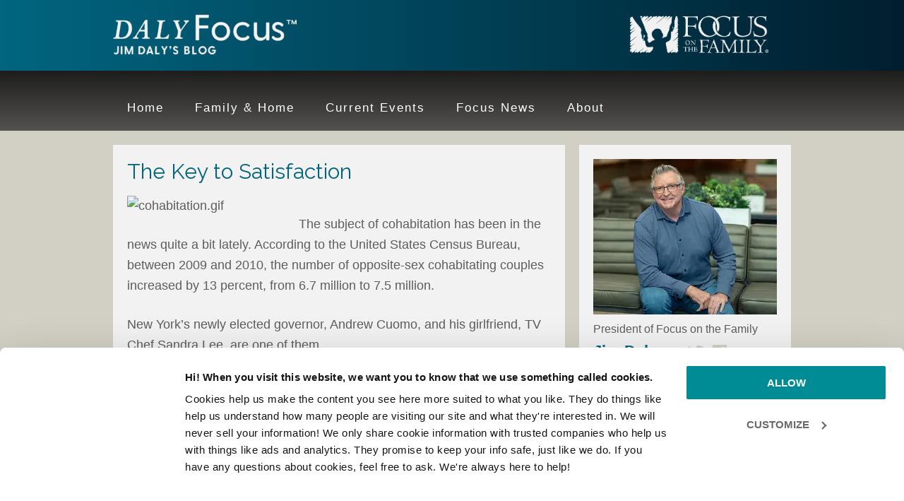

--- FILE ---
content_type: text/html; charset=UTF-8
request_url: https://jimdaly.focusonthefamily.com/the-key-to-satisfaction/
body_size: 12486
content:
<!DOCTYPE html>
<html lang="en-US">
<head >
<meta charset="UTF-8" />
<meta name="viewport" content="width=device-width, initial-scale=1" />
<meta name='robots' content='index, follow, max-image-preview:large, max-snippet:-1, max-video-preview:-1' />

	<!-- This site is optimized with the Yoast SEO Premium plugin v26.8 (Yoast SEO v26.8) - https://yoast.com/product/yoast-seo-premium-wordpress/ -->
	<style id="aoatfcss" media="all">article,aside,header,main,nav,section{display:block}html{font-family:sans-serif;-ms-text-size-adjust:100%;-webkit-text-size-adjust:100%}a{background:0 0;color:#026984;text-decoration:none}b{font-weight:700}img{border:0;height:auto}input,textarea{font-family:inherit;margin:0}input{line-height:normal}input[type=submit]{-webkit-appearance:button}input[type=checkbox]{box-sizing:border-box;padding:0;width:auto}input[type=search]{-webkit-appearance:textfield;-moz-box-sizing:content-box;-webkit-box-sizing:content-box;box-sizing:content-box}input[type=search]::-webkit-search-cancel-button,input[type=search]::-webkit-search-decoration{-webkit-appearance:none}input::-moz-focus-inner{border:0;padding:0}textarea{overflow:auto;vertical-align:top}*,input[type=search]{-webkit-box-sizing:border-box;-moz-box-sizing:border-box;box-sizing:border-box;-webkit-appearance:none}.entry-content:before,.entry:before,.nav-primary:before,.site-container:before,.site-header:before,.site-inner:before,.wrap:before{content:" ";display:table}.entry-content:after,.entry:after,.nav-primary:after,.site-container:after,.site-header:after,.site-inner:after,.wrap:after{clear:both;content:" ";display:table}body{margin:0;background-color:#d2cfc4;color:#5d5d5d;font-family:helvetica,sans-serif;font-size:18px;font-weight:300;line-height:1.625}aside{padding-top:10px}a,input[type=submit]{outline:0;-webkit-appearance:none;border-radius:0}p{margin:0 0 24px;padding:0}ul{margin:0;padding:0}h1,h2{color:#333;font-family:Raleway,sans-serif;font-weight:500;line-height:1.2;margin:0 0 16px}h1{font-size:36px}h2{font-size:30px}iframe,img{max-width:100%}input,textarea{background-color:#fff;border:1px solid #ddd;color:#666;font-size:18px;font-weight:300;padding:10px;margin-top:7px;width:100%}::-moz-placeholder{color:#666;font-weight:300;opacity:1}::-webkit-input-placeholder{color:#666;font-weight:300}input[type=submit]{background-color:#026984;border:none;border-radius:3px;box-shadow:none;color:#fff;font-family:Raleway,sans-serif;font-size:16px;padding:16px 24px;text-transform:uppercase;width:auto}input[type=search]::-webkit-search-cancel-button,input[type=search]::-webkit-search-results-button{display:none;-webkit-appearance:none}.site-inner,.wrap{margin:0 auto;max-width:960px}.site-inner{clear:both}.content{float:right;padding-top:20px;width:640px}.content-sidebar .content{float:left}.sidebar{float:right;width:300px;padding-top:20px}.one-half{float:left;margin-left:2.564102564102564%;width:48.717948717948715%}.first{clear:both;margin-left:0}.search-form{overflow:hidden;position:relative}h1.entry-title{width:90%;float:left}.entry-content,.entry-header{overflow:auto;width:100%}.entry-title{font-size:30px;font-weight:400;color:#00647f}.widget{word-wrap:break-word}#text-1{background-color:#f2f2f2;padding:20px}.dashicons-facebook,.dashicons-twitter{vertical-align:bottom!important;font-size:25px!important;margin-right:9px!important;color:#d2cfc4!important}.site-header{background:#016580;background:-moz-linear-gradient(left,#016580 0,#001e2e 100%);background:-webkit-gradient(left top,right top,color-stop(0,#016580),color-stop(100%,#001e2e));background:-webkit-linear-gradient(left,#016580 0,#001e2e 100%);background:-o-linear-gradient(left,#016580 0,#001e2e 100%);background:-ms-linear-gradient(left,#016580 0,#001e2e 100%);background:linear-gradient(to right,#016580 0,#001e2e 100%);height:100px}.site-header .wrap{padding:20px 0;border-bottom:1px solid #063a48}.title-area{float:left;padding-top:0;width:260px}.site-title{font-family:Raleway,sans-serif;font-size:36px;font-weight:400;line-height:1;margin-bottom:0}.site-title a{color:#fff;background:url(https://sp-ao.shortpixel.ai/client/to_auto,q_glossy,ret_img/https://jimdaly.focusonthefamily.com/wp-content/uploads/2025/09/cropped-Jim-Daly-Blog_Logo.png) no-repeat!important}.site-description{display:block;height:0;margin-bottom:0;text-indent:-9999px}.header-image .site-header .wrap{padding:18px 0}.header-image .site-title a{float:left;width:260px;height:70px;display:block;text-indent:-9999px}.site-header .widget-area{float:right;text-align:right;width:260px;padding-top:0}.genesis-nav-menu{clear:both;color:#666;font-family:sans-serif;font-size:16px;line-height:1.5;width:100%}.genesis-nav-menu .menu-item{display:inline-block;margin:0;text-align:left}.genesis-nav-menu a{color:#fff;display:block;font-size:17px;letter-spacing:2px;padding:20px;position:relative}.genesis-nav-menu>.menu-item>a{text-transform:inherit}.search-form input[type=submit]{border:0;clip:rect(0,0,0,0);margin:-1px;padding:0;-webkit-appearance:none;position:absolute;display:inline-block;-webkit-font-smoothing:antialiased;font:22px/1 dashicons;vertical-align:top;clip:inherit;width:22px;height:22px;background:0 0;color:#026984;right:10px;top:17px;-webkit-appearance:none}.nav-primary{background:-moz-linear-gradient(top,rgba(0,0,0,.65) 0,rgba(0,0,0,0) 100%);background:-webkit-gradient(linear,left top,left bottom,color-stop(0,rgba(0,0,0,.65)),color-stop(100%,rgba(0,0,0,0)));background:-webkit-linear-gradient(top,rgba(0,0,0,.65) 0,rgba(0,0,0,0) 100%);background:-o-linear-gradient(top,rgba(0,0,0,.65) 0,rgba(0,0,0,0) 100%);background:-ms-linear-gradient(top,rgba(0,0,0,.65) 0,rgba(0,0,0,0) 100%);background:linear-gradient(to bottom,rgba(0,0,0,.65) 0,rgba(0,0,0,0) 100%);background-color:#535250}main.content .entry{background:#f2f2f2;padding:20px;border-bottom:3px solid #64615e}.entry{padding-bottom:40px;margin-bottom:30px}.content .entry:last-of-type{margin:0 0 40px}.single .entry{border-bottom:none;margin-bottom:0}.entry-content p{margin-bottom:26px}.entry-header .entry-title,img.attachment-feature{margin-bottom:16px}.comment-respond label{display:block}.comment-respond input[type=url]{width:50%}.sidebar{font-size:16px}.sidebar .widget{margin-bottom:20px}span.JDSidebar{font-size:22px;font-weight:700;color:#026984}@media only screen and (max-width:960px){.site-inner,.wrap{max-width:768px}.content{width:448px}.sidebar-primary{width:300px}.site-header .widget-area,.title-area{width:260px}.genesis-nav-menu,.site-description,.site-header .title-area,.site-header .widget-area,.site-title{text-align:center}.widget_search{display:block}}@media only screen and (max-width:767px){.content,.sidebar-primary{width:100%}.sidebar-primary .widget{width:300px}.site-inner{padding:0 10px}.one-half{margin:0;width:100%}.entry-content p{margin-bottom:10px}#text-1{float:left}}@media only screen and (max-width:640px){.sidebar-primary{width:300px;float:left}}@media only screen and (max-width:568px){.nav-primary .genesis-nav-menu .menu-item{border-top:1px solid #212020;display:block;padding:0;text-align:center}.genesis-nav-menu a{padding:17px}.nav-primary .genesis-nav-menu .menu-item:last-child{margin-bottom:0}@media only screen and (max-width:522px){.title-area{width:150px}.header-image .site-title a{float:left;width:150px;background-size:contain!important}.site-header .widget-area{width:140px;background-size:contain!important}.header-image .site-header .wrap{padding:26px 0}}}@media only screen and (max-width:299px){.sidebar-primary,.sidebar-primary .widget{width:100%}}.PBSidebar{font-size:11px;line-height:12px}.comment-form-cookies-consent,.comment-form-url{display:none}.widget_search{display:block}@font-face{font-family:dashicons;src:url(/wp-includes/fonts/dashicons.eot?99ac726223c749443b642ce33df8b800);font-weight:400;font-style:normal}.dashicons{font-family:dashicons;display:inline-block;line-height:1;font-weight:400;font-style:normal;text-decoration:inherit;text-transform:none;text-rendering:auto;-webkit-font-smoothing:antialiased;-moz-osx-font-smoothing:grayscale;width:20px;height:20px;font-size:20px;vertical-align:top;text-align:center}.dashicons-facebook:before{content:"\f304"}.dashicons-twitter:before{content:"\f301"}@font-face{font-family:Raleway;font-style:normal;font-weight:400;src:url(https://fonts.gstatic.com/s/raleway/v37/1Ptxg8zYS_SKggPN4iEgvnHyvveLxVvaorCIPrE.woff2) format('woff2')}@font-face{font-family:Raleway;font-style:normal;font-weight:500;src:url(https://fonts.gstatic.com/s/raleway/v37/1Ptxg8zYS_SKggPN4iEgvnHyvveLxVvoorCIPrE.woff2) format('woff2')}</style><link rel="stylesheet" media="print" href="https://jimdaly.focusonthefamily.com/wp-content/uploads/autoptimize/css/autoptimize_a7e063414ab26a7d55fe221b8ff04548.css" onload="this.onload=null;this.media='all';"><noscript id="aonoscrcss"><link media="all" href="https://jimdaly.focusonthefamily.com/wp-content/uploads/autoptimize/css/autoptimize_a7e063414ab26a7d55fe221b8ff04548.css" rel="stylesheet"></noscript><title>The Key to Satisfaction | Jim Daly</title>
	<meta name="description" content="The subject of cohabitation has been in the news quite a bit lately. According to the United States Census Bureau, between 2009 and 2010, the number of" />
	<link rel="canonical" href="https://jimdaly.focusonthefamily.com/the-key-to-satisfaction/" />
	<meta property="og:locale" content="en_US" />
	<meta property="og:type" content="article" />
	<meta property="og:title" content="The Key to Satisfaction" />
	<meta property="og:description" content="The subject of cohabitation has been in the news quite a bit lately. According to the United States Census Bureau, between 2009 and 2010, the number of" />
	<meta property="og:url" content="https://jimdaly.focusonthefamily.com/the-key-to-satisfaction/" />
	<meta property="og:site_name" content="Jim Daly" />
	<meta property="article:publisher" content="https://www.facebook.com/JimDalyFocus" />
	<meta property="article:author" content="https://www.facebook.com/JimDalyFocus" />
	<meta property="article:published_time" content="2011-01-07T10:30:00+00:00" />
	<meta property="article:modified_time" content="2020-09-28T16:21:31+00:00" />
	<meta property="og:image" content="https://devjimd.wpengine.com/wp-content/uploads/2011/01/cohabitation.gif" />
	<meta name="author" content="Jim Daly with Paul Batura" />
	<meta name="twitter:card" content="summary_large_image" />
	<meta name="twitter:creator" content="@dalyfocus" />
	<meta name="twitter:site" content="@DalyFocus" />
	<meta name="twitter:label1" content="Written by" />
	<meta name="twitter:data1" content="Jim Daly with Paul Batura" />
	<meta name="twitter:label2" content="Est. reading time" />
	<meta name="twitter:data2" content="2 minutes" />
	<script type="application/ld+json" class="yoast-schema-graph">{"@context":"https://schema.org","@graph":[{"@type":"Article","@id":"https://jimdaly.focusonthefamily.com/the-key-to-satisfaction/#article","isPartOf":{"@id":"https://jimdaly.focusonthefamily.com/the-key-to-satisfaction/"},"author":{"name":"Jim Daly with Paul Batura","@id":"https://jimdaly.focusonthefamily.com/#/schema/person/564e26019ed748958af41451c3ea97ad"},"headline":"The Key to Satisfaction","datePublished":"2011-01-07T10:30:00+00:00","dateModified":"2020-09-28T16:21:31+00:00","mainEntityOfPage":{"@id":"https://jimdaly.focusonthefamily.com/the-key-to-satisfaction/"},"wordCount":488,"commentCount":0,"image":{"@id":"https://jimdaly.focusonthefamily.com/the-key-to-satisfaction/#primaryimage"},"thumbnailUrl":"https://devjimd.wpengine.com/wp-content/uploads/2011/01/cohabitation.gif","keywords":["family","marriage","parenting"],"articleSection":["Family and Home"],"inLanguage":"en-US","potentialAction":[{"@type":"CommentAction","name":"Comment","target":["https://jimdaly.focusonthefamily.com/the-key-to-satisfaction/#respond"]}]},{"@type":"WebPage","@id":"https://jimdaly.focusonthefamily.com/the-key-to-satisfaction/","url":"https://jimdaly.focusonthefamily.com/the-key-to-satisfaction/","name":"The Key to Satisfaction | Jim Daly","isPartOf":{"@id":"https://jimdaly.focusonthefamily.com/#website"},"primaryImageOfPage":{"@id":"https://jimdaly.focusonthefamily.com/the-key-to-satisfaction/#primaryimage"},"image":{"@id":"https://jimdaly.focusonthefamily.com/the-key-to-satisfaction/#primaryimage"},"thumbnailUrl":"https://devjimd.wpengine.com/wp-content/uploads/2011/01/cohabitation.gif","datePublished":"2011-01-07T10:30:00+00:00","dateModified":"2020-09-28T16:21:31+00:00","author":{"@id":"https://jimdaly.focusonthefamily.com/#/schema/person/564e26019ed748958af41451c3ea97ad"},"description":"The subject of cohabitation has been in the news quite a bit lately. According to the United States Census Bureau, between 2009 and 2010, the number of","breadcrumb":{"@id":"https://jimdaly.focusonthefamily.com/the-key-to-satisfaction/#breadcrumb"},"inLanguage":"en-US","potentialAction":[{"@type":"ReadAction","target":["https://jimdaly.focusonthefamily.com/the-key-to-satisfaction/"]}]},{"@type":"ImageObject","inLanguage":"en-US","@id":"https://jimdaly.focusonthefamily.com/the-key-to-satisfaction/#primaryimage","url":"https://devjimd.wpengine.com/wp-content/uploads/2011/01/cohabitation.gif","contentUrl":"https://devjimd.wpengine.com/wp-content/uploads/2011/01/cohabitation.gif"},{"@type":"BreadcrumbList","@id":"https://jimdaly.focusonthefamily.com/the-key-to-satisfaction/#breadcrumb","itemListElement":[{"@type":"ListItem","position":1,"name":"Home","item":"https://jimdaly.focusonthefamily.com/"},{"@type":"ListItem","position":2,"name":"The Key to Satisfaction"}]},{"@type":"WebSite","@id":"https://jimdaly.focusonthefamily.com/#website","url":"https://jimdaly.focusonthefamily.com/","name":"Jim Daly","description":"Daly Focus Blog","potentialAction":[{"@type":"SearchAction","target":{"@type":"EntryPoint","urlTemplate":"https://jimdaly.focusonthefamily.com/?s={search_term_string}"},"query-input":{"@type":"PropertyValueSpecification","valueRequired":true,"valueName":"search_term_string"}}],"inLanguage":"en-US"},{"@type":"Person","@id":"https://jimdaly.focusonthefamily.com/#/schema/person/564e26019ed748958af41451c3ea97ad","name":"Jim Daly with Paul Batura","description":"Jim Daly is president of Focus on the Family and host of the daily broadcast. He is also the author of \"The Good Dad: Becoming the Father You were Meant to Be\". Paul Batura is vice president of communications for Focus on the Family.","sameAs":["https://devjimd.wpengine.com","https://www.facebook.com/JimDalyFocus","https://x.com/dalyfocus"]}]}</script>
	<!-- / Yoast SEO Premium plugin. -->


<link rel='dns-prefetch' href='//fonts.googleapis.com' />
<link href='https://sp-ao.shortpixel.ai' rel='preconnect' />
<link rel="alternate" type="application/rss+xml" title="Jim Daly &raquo; Feed" href="https://jimdaly.focusonthefamily.com/feed/" />
<link rel="alternate" type="application/rss+xml" title="Jim Daly &raquo; Comments Feed" href="https://jimdaly.focusonthefamily.com/comments/feed/" />
<link rel="alternate" type="application/rss+xml" title="Jim Daly &raquo; The Key to Satisfaction Comments Feed" href="https://jimdaly.focusonthefamily.com/the-key-to-satisfaction/feed/" />





<noscript><link rel='stylesheet' href='https://jimdaly.focusonthefamily.com/wp-includes/css/dashicons.min.css?ver=9267d0b3cdffea183e2046bca525a6e6' type='text/css' media='all' /></noscript><link rel='stylesheet' id='dashicons-css' href='https://jimdaly.focusonthefamily.com/wp-includes/css/dashicons.min.css?ver=9267d0b3cdffea183e2046bca525a6e6' type='text/css' media='print' onload="this.onload=null;this.media='all';" />
<noscript><link rel='stylesheet' href='//fonts.googleapis.com/css?family=Lato%3A300%2C400%2C700%7CRaleway%3A400%2C500&#038;ver=1.0.2' type='text/css' media='all' /></noscript><link rel='stylesheet' id='google-fonts-css' href='//fonts.googleapis.com/css?family=Lato%3A300%2C400%2C700%7CRaleway%3A400%2C500&#038;ver=1.0.2' type='text/css' media='print' onload="this.onload=null;this.media='all';" />
<script type="text/javascript" src="https://jimdaly.focusonthefamily.com/wp-includes/js/jquery/jquery.min.js?ver=3.7.1" id="jquery-core-js"></script>


<link rel="icon" href="https://jimdaly.focusonthefamily.com/wp-content/themes/Daly-Blog/images/favicon.ico" />
<script type='text/javascript'>
 var googletag = googletag || {};
 googletag.cmd = googletag.cmd || [];
 (function() {
   var gads = document.createElement('script');
   gads.async = true;
   gads.type = 'text/javascript';
   var useSSL = 'https:' == document.location.protocol;
   gads.src = (useSSL ? 'https:' : 'http:') +
     '//www.googletagservices.com/tag/js/gpt.js';
   var node = document.getElementsByTagName('script')[0];
   node.parentNode.insertBefore(gads, node);
 })();
</script>

<script type='text/javascript'>
 googletag.cmd.push(function() {
   googletag.defineSlot('/39305518/jd-blog-300x250', [300, 250], 'div-gpt-ad-1463166265346-0').addService(googletag.pubads());
   googletag.pubads().enableSingleRequest();
   googletag.enableServices();
 });
</script><style type="text/css">.site-title a { background: url(https://sp-ao.shortpixel.ai/client/to_auto,q_glossy,ret_img/https://jimdaly.focusonthefamily.com/wp-content/uploads/2025/09/cropped-Jim-Daly-Blog_Logo.png) no-repeat !important; }</style>
		
		</head>
<body class="wp-singular post-template-default single single-post postid-421 single-format-standard wp-theme-genesis wp-child-theme-Daly-Blog custom-header header-image content-sidebar genesis-breadcrumbs-hidden genesis-footer-widgets-visible daly"><!-- Google Tag Manager -->
<noscript><iframe src="//www.googletagmanager.com/ns.html?id=GTM-NW9SP9"
height="0" width="0" style="display:none;visibility:hidden"></iframe></noscript>
<script>(function(w,d,s,l,i){w[l]=w[l]||[];w[l].push({'gtm.start':
new Date().getTime(),event:'gtm.js'});var f=d.getElementsByTagName(s)[0],
j=d.createElement(s),dl=l!='dataLayer'?'&l='+l:'';j.async=true;j.src=
'//www.googletagmanager.com/gtm.js?id='+i+dl;f.parentNode.insertBefore(j,f);
})(window,document,'script','dataLayer','GTM-NW9SP9');</script>
<!-- End Google Tag Manager -->
<div class="site-container"><header class="site-header"><div class="wrap"><div class="title-area"><p class="site-title"><a href="https://jimdaly.focusonthefamily.com/">Jim Daly</a></p><p class="site-description">Daly Focus Blog</p></div><div class="widget-area header-widget-area"><section id="text-11" class="widget widget_text"><div class="widget-wrap">			<div class="textwidget"><a href="https://www.focusonthefamily.com/" target="_blank"><noscript><img decoding="async" src="https://sp-ao.shortpixel.ai/client/to_auto,q_glossy,ret_img/https://jimdaly.focusonthefamily.com/wp-content/uploads/2025/09/Focus-on-the-family_logo-e1758219616633.png"></noscript><img decoding="async" class="lazyload" src='data:image/svg+xml,%3Csvg%20xmlns=%22http://www.w3.org/2000/svg%22%20viewBox=%220%200%20210%20140%22%3E%3C/svg%3E' data-src="https://sp-ao.shortpixel.ai/client/to_auto,q_glossy,ret_img/https://jimdaly.focusonthefamily.com/wp-content/uploads/2025/09/Focus-on-the-family_logo-e1758219616633.png"></a></div>
		</div></section>
</div></div></header><nav class="nav-primary" aria-label="Main"><div class="wrap"><ul id="menu-jim-daly-navi" class="menu genesis-nav-menu menu-primary"><li id="menu-item-633" class="menu-item menu-item-type-custom menu-item-object-custom menu-item-633"><a href="/"><span >Home</span></a></li>
<li id="menu-item-1759" class="menu-item menu-item-type-taxonomy menu-item-object-category current-post-ancestor current-menu-parent current-post-parent menu-item-1759"><a href="https://jimdaly.focusonthefamily.com/category/family-home/"><span >Family &#038; Home</span></a></li>
<li id="menu-item-1760" class="menu-item menu-item-type-taxonomy menu-item-object-category menu-item-1760"><a href="https://jimdaly.focusonthefamily.com/category/current-events/"><span >Current Events</span></a></li>
<li id="menu-item-1761" class="menu-item menu-item-type-taxonomy menu-item-object-category menu-item-1761"><a href="https://jimdaly.focusonthefamily.com/category/focus-events/"><span >Focus News</span></a></li>
<li id="menu-item-1906" class="menu-item menu-item-type-post_type menu-item-object-page menu-item-1906"><a href="https://jimdaly.focusonthefamily.com/about-jim-daly/"><span >About</span></a></li>
</ul></div></nav><div class="site-inner"><div class="content-sidebar-wrap"><main class="content"><article class="post-421 post type-post status-publish format-standard category-family-home tag-family tag-marriage tag-parenting entry" aria-label="The Key to Satisfaction"><header class="entry-header"><h1 class="entry-title">The Key to Satisfaction</h1>
</header><div class="entry-content"><p><noscript><img decoding="async" class="jive-image alignleft" src="https://devjimd.wpengine.com/wp-content/uploads/2011/01/cohabitation.gif" alt="cohabitation.gif" width="231" height="142" /></noscript><img decoding="async" id="4328" class="lazyload jive-image alignleft" src='data:image/svg+xml,%3Csvg%20xmlns=%22http://www.w3.org/2000/svg%22%20viewBox=%220%200%20231%20142%22%3E%3C/svg%3E' data-src="https://devjimd.wpengine.com/wp-content/uploads/2011/01/cohabitation.gif" alt="cohabitation.gif" width="231" height="142" /></p>
<p>The subject of cohabitation has been in the news quite a bit lately. According to the United States Census Bureau, between 2009 and 2010, the number of opposite-sex cohabitating couples increased by 13 percent, from 6.7 million to 7.5 million.</p>
<p>New York’s newly elected governor, Andrew Cuomo, and his girlfriend, TV Chef Sandra Lee, are one of them.</p>
<p>According to the <em>New York Times</em>:</p>
<p><em>With 23 cookbooks and 2 television shows, Ms. Lee is arguably far more famous outside of political circles than the man she is dating. She has no plans to take up the traditional role of first lady. She will have no staff, no security detail and intends to only occasionally visit the 40-room Victorian mansion that is home to the governor. </em></p>
<p><em>Still, Ms. Lee, 44, has not ruled out using her new pulpit to draw attention to causes she has advocated for, including fighting hunger, and she has worked to clear her schedule in case an opportunity arises.</em></p>
<p>Despite assurances that Ms. Lee will not be given a staff and a budget normally reserved for the First Lady of the state, there is an unresolved awkwardness to it all. Will New York state police protect her? Should they? Since the media loves a star, budget or not, the press has already anointed Ms. Lee de-facto First Lady of the Empire State.</p>
<p>I feel for parents of young children in New York who have been forced to try and explain to their kids the shenanigans in Albany. First their governor Eliot Spitzer is caught with a prostitute and his successor, David Patterson, admits an affair of his own. And now young people will see a beautiful and smart couple under the bright lights on the big state stage, acting as husband and wife, and learn they are anything but.</p>
<p>Because she’s not married to Mr. Cuomo, Ms. Lee is not subject to state ethics laws. Some have called for them to be rewritten to include and account for the rising popularity of domestic partnerships.</p>
<p>You can see just how slippery is the slope of morality and the law, can’t you?<img fetchpriority="high" decoding="async" id="4329" class="jive-image alignright" src="https://devjimd.wpengine.com/wp-content/uploads/2011/01/happiness.gif" alt="happiness.gif" width="281" height="224" /></p>
<p>On a related topic, I was traveling to and from Los Angeles yesterday and noticed an interesting blurb in today’s <em>USA Today</em> “Snapshots” (Life Section, p. D1).</p>
<p>The Pew Research Center asked the following question:</p>
<p>Who is most satisfied with family life?</p>
<p>Married people reported the highest degree of satisfaction, followed by the widowed. Next came those who live with a partner.</p>
<p>In other words, those who are co-habitating are less happy than those who have lost a spouse to death.</p>
<p>Why?</p>
<p>There is a power and beauty (and satisfaction) in the act of commitment. Living together outside the bounds of matrimony is not only unbiblical, but less satisfying than marriage.</p>
<p>Popular culture continues to bombard us with the lie that cohabitation is a quick and carefree route to happiness.</p>
<p>Unfortunately, the opposite is true.</p>
<div class="after-entry" class="widget-area"><section id="text-10" class="widget widget_text"><div class="widget-wrap">			<div class="textwidget"><p><strong>Sign up for the weekly </strong><a href="https://fotf.tfaforms.net/516"><strong>e-newsletter</strong></a></p>

<p align="center"><a href="https://www.focusonthefamily.com/broadcast" target="_blank"><noscript><img decoding="async" src="https://sp-ao.shortpixel.ai/client/to_auto,q_glossy,ret_img/https://jimdaly.focusonthefamily.com/wp-content/uploads/2019/11/broadcast-banner.png"></noscript><img decoding="async" class="lazyload" src='data:image/svg+xml,%3Csvg%20xmlns=%22http://www.w3.org/2000/svg%22%20viewBox=%220%200%20210%20140%22%3E%3C/svg%3E' data-src="https://sp-ao.shortpixel.ai/client/to_auto,q_glossy,ret_img/https://jimdaly.focusonthefamily.com/wp-content/uploads/2019/11/broadcast-banner.png"></a></p></div>
		</div></section>
</div><p class="entry-meta"><span class="entry-categories">Topics: <a href="https://jimdaly.focusonthefamily.com/category/family-home/" rel="category tag">Family and Home</a></span> <span class="entry-tags">Tags: <a href="https://jimdaly.focusonthefamily.com/tag/family/" rel="tag">family</a>, <a href="https://jimdaly.focusonthefamily.com/tag/marriage/" rel="tag">marriage</a>, <a href="https://jimdaly.focusonthefamily.com/tag/parenting/" rel="tag">parenting</a></span> <time class="entry-time">January 7, 2011</time> by <span class="entry-author"><a href="https://jimdaly.focusonthefamily.com/author/jim-daly/" class="entry-author-link" rel="author"><span class="entry-author-name">Jim Daly with Paul Batura</span></a></span></p></div><div class="related-posts"><h3 class="related-title">Related Posts</h3><ul class="related-list"><li><a href="https://jimdaly.focusonthefamily.com/inviting-strangers-into-gods-family-2/" rel="bookmark" title="Permanent Link toInviting Strangers into God’s Family"><noscript><img width="180" height="75" src="https://sp-ao.shortpixel.ai/client/to_auto,q_glossy,ret_img,w_180,h_75/https://jimdaly.focusonthefamily.com/wp-content/uploads/2022/02/shutterstock_691180921-180x75.jpg" class="attachment-related size-related" alt="" decoding="async" srcset="https://sp-ao.shortpixel.ai/client/to_auto,q_glossy,ret_img,w_180/https://jimdaly.focusonthefamily.com/wp-content/uploads/2022/02/shutterstock_691180921-180x75.jpg 180w, https://sp-ao.shortpixel.ai/client/to_auto,q_glossy,ret_img,w_727/https://jimdaly.focusonthefamily.com/wp-content/uploads/2022/02/shutterstock_691180921-727x300.jpg 727w" sizes="(max-width: 180px) 100vw, 180px" /></noscript><img width="180" height="75" src='data:image/svg+xml,%3Csvg%20xmlns=%22http://www.w3.org/2000/svg%22%20viewBox=%220%200%20180%2075%22%3E%3C/svg%3E' data-src="https://sp-ao.shortpixel.ai/client/to_auto,q_glossy,ret_img,w_180,h_75/https://jimdaly.focusonthefamily.com/wp-content/uploads/2022/02/shutterstock_691180921-180x75.jpg" class="lazyload attachment-related size-related" alt="" decoding="async" data-srcset="https://sp-ao.shortpixel.ai/client/to_auto,q_glossy,ret_img,w_180/https://jimdaly.focusonthefamily.com/wp-content/uploads/2022/02/shutterstock_691180921-180x75.jpg 180w, https://sp-ao.shortpixel.ai/client/to_auto,q_glossy,ret_img,w_727/https://jimdaly.focusonthefamily.com/wp-content/uploads/2022/02/shutterstock_691180921-727x300.jpg 727w" data-sizes="(max-width: 180px) 100vw, 180px" />Inviting Strangers into God’s Family</a></li><li><a href="https://jimdaly.focusonthefamily.com/practical-tips-to-transform-your-marriage/" rel="bookmark" title="Permanent Link toPractical Tips to Transform Your Marriage"><noscript><img width="180" height="75" src="https://sp-ao.shortpixel.ai/client/to_auto,q_glossy,ret_img,w_180,h_75/https://jimdaly.focusonthefamily.com/wp-content/uploads/2023/02/shutterstock_511166536-180x75.jpg" class="attachment-related size-related" alt="" decoding="async" srcset="https://sp-ao.shortpixel.ai/client/to_auto,q_glossy,ret_img,w_180/https://jimdaly.focusonthefamily.com/wp-content/uploads/2023/02/shutterstock_511166536-180x75.jpg 180w, https://sp-ao.shortpixel.ai/client/to_auto,q_glossy,ret_img,w_727/https://jimdaly.focusonthefamily.com/wp-content/uploads/2023/02/shutterstock_511166536-727x300.jpg 727w" sizes="(max-width: 180px) 100vw, 180px" /></noscript><img width="180" height="75" src='data:image/svg+xml,%3Csvg%20xmlns=%22http://www.w3.org/2000/svg%22%20viewBox=%220%200%20180%2075%22%3E%3C/svg%3E' data-src="https://sp-ao.shortpixel.ai/client/to_auto,q_glossy,ret_img,w_180,h_75/https://jimdaly.focusonthefamily.com/wp-content/uploads/2023/02/shutterstock_511166536-180x75.jpg" class="lazyload attachment-related size-related" alt="" decoding="async" data-srcset="https://sp-ao.shortpixel.ai/client/to_auto,q_glossy,ret_img,w_180/https://jimdaly.focusonthefamily.com/wp-content/uploads/2023/02/shutterstock_511166536-180x75.jpg 180w, https://sp-ao.shortpixel.ai/client/to_auto,q_glossy,ret_img,w_727/https://jimdaly.focusonthefamily.com/wp-content/uploads/2023/02/shutterstock_511166536-727x300.jpg 727w" data-sizes="(max-width: 180px) 100vw, 180px" />Practical Tips to Transform Your Marriage</a></li><li><a href="https://jimdaly.focusonthefamily.com/rescuing-your-marriage-from-pornography-2/" rel="bookmark" title="Permanent Link toRescuing Your Marriage from Pornography"><noscript><img width="180" height="75" src="https://sp-ao.shortpixel.ai/client/to_auto,q_glossy,ret_img,w_180,h_75/https://jimdaly.focusonthefamily.com/wp-content/uploads/2024/04/Copy-of-Copy-of-Jim-Blog-13-15-1-180x75.png" class="attachment-related size-related" alt="" decoding="async" srcset="https://sp-ao.shortpixel.ai/client/to_auto,q_glossy,ret_img,w_180/https://jimdaly.focusonthefamily.com/wp-content/uploads/2024/04/Copy-of-Copy-of-Jim-Blog-13-15-1-180x75.png 180w, https://sp-ao.shortpixel.ai/client/to_auto,q_glossy,ret_img,w_727/https://jimdaly.focusonthefamily.com/wp-content/uploads/2024/04/Copy-of-Copy-of-Jim-Blog-13-15-1-727x300.png 727w" sizes="(max-width: 180px) 100vw, 180px" /></noscript><img width="180" height="75" src='data:image/svg+xml,%3Csvg%20xmlns=%22http://www.w3.org/2000/svg%22%20viewBox=%220%200%20180%2075%22%3E%3C/svg%3E' data-src="https://sp-ao.shortpixel.ai/client/to_auto,q_glossy,ret_img,w_180,h_75/https://jimdaly.focusonthefamily.com/wp-content/uploads/2024/04/Copy-of-Copy-of-Jim-Blog-13-15-1-180x75.png" class="lazyload attachment-related size-related" alt="" decoding="async" data-srcset="https://sp-ao.shortpixel.ai/client/to_auto,q_glossy,ret_img,w_180/https://jimdaly.focusonthefamily.com/wp-content/uploads/2024/04/Copy-of-Copy-of-Jim-Blog-13-15-1-180x75.png 180w, https://sp-ao.shortpixel.ai/client/to_auto,q_glossy,ret_img,w_727/https://jimdaly.focusonthefamily.com/wp-content/uploads/2024/04/Copy-of-Copy-of-Jim-Blog-13-15-1-727x300.png 727w" data-sizes="(max-width: 180px) 100vw, 180px" />Rescuing Your Marriage from Pornography</a></li></ul></div></article>	<div id="respond" class="comment-respond">
		<h3 id="reply-title" class="comment-reply-title">Leave a Reply <small><a rel="nofollow" id="cancel-comment-reply-link" href="/the-key-to-satisfaction/#respond" style="display:none;">Cancel reply</a></small></h3><form action="https://jimdaly.focusonthefamily.com/wp-comments-post.php" method="post" id="commentform" class="comment-form"><p class="comment-notes"><span id="email-notes">Your email address will not be published.</span> <span class="required-field-message">Required fields are marked <span class="required">*</span></span></p><p class="comment-form-comment"><label for="comment">Comment <span class="required">*</span></label> <textarea id="comment" name="comment" cols="45" rows="8" maxlength="65525" required></textarea></p><p class="comment-form-author"><label for="author">Name <span class="required">*</span></label> <input id="author" name="author" type="text" value="" size="30" maxlength="245" autocomplete="name" required /></p>
<p class="comment-form-email"><label for="email">Email <span class="required">*</span></label> <input id="email" name="email" type="email" value="" size="30" maxlength="100" aria-describedby="email-notes" autocomplete="email" required /></p>
<p class="comment-form-url"><label for="url">Website</label> <input id="url" name="url" type="url" value="" size="30" maxlength="200" autocomplete="url" /></p>
<p class="comment-form-cookies-consent"><input id="wp-comment-cookies-consent" name="wp-comment-cookies-consent" type="checkbox" value="yes" /> <label for="wp-comment-cookies-consent">Save my name, email, and website in this browser for the next time I comment.</label></p>
<p class="form-submit"><input name="submit" type="submit" id="submit" class="submit" value="Post Comment" /> <input type='hidden' name='comment_post_ID' value='421' id='comment_post_ID' />
<input type='hidden' name='comment_parent' id='comment_parent' value='0' />
</p><p style="display: none;"><input type="hidden" id="akismet_comment_nonce" name="akismet_comment_nonce" value="e013a71ecb" /></p><p style="display: none !important;" class="akismet-fields-container" data-prefix="ak_"><label>&#916;<textarea name="ak_hp_textarea" cols="45" rows="8" maxlength="100"></textarea></label><input type="hidden" id="ak_js_1" name="ak_js" value="162"/><script>document.getElementById( "ak_js_1" ).setAttribute( "value", ( new Date() ).getTime() );</script></p></form>	</div><!-- #respond -->
	</main><aside class="sidebar sidebar-primary widget-area" role="complementary" aria-label="Primary Sidebar"><section id="text-1" class="widget widget_text"><div class="widget-wrap">			<div class="textwidget"><noscript><img decoding="async" src="https://sp-ao.shortpixel.ai/client/to_auto,q_glossy,ret_img/https://jimdaly.focusonthefamily.com/wp-content/uploads/2024/04/jim-daly-headshot-2024.webp"  alt="Jim-Daly"/></noscript><img decoding="async" class="lazyload" src='data:image/svg+xml,%3Csvg%20xmlns=%22http://www.w3.org/2000/svg%22%20viewBox=%220%200%20210%20140%22%3E%3C/svg%3E' data-src="https://sp-ao.shortpixel.ai/client/to_auto,q_glossy,ret_img/https://jimdaly.focusonthefamily.com/wp-content/uploads/2024/04/jim-daly-headshot-2024.webp"  alt="Jim-Daly"/>
President of Focus on the Family
<div class="one-half first">
  <span class="JDSidebar"><a href="/about-jim-daly">Jim Daly</a></span>
  <div class="PBSidebar">with <a href="/about-jim-daly#paul">Paul Batura</a> 
  </div>
</div>
<div class="one-half">
  <a href="https://twitter.com/DalyFocus" target="_blank"> 
  <div class="dashicons dashicons-twitter"></div></a>
  <a href="https://www.facebook.com/JimDalyFocus" target="_blank"><div class="dashicons dashicons-facebook"></div></a>
 
</div>
<div style="clear:both;margin-bottom: 0px"></div>
</div>
		</div></section>
<section id="text-14" class="widget widget_text"><div class="widget-wrap">			<div class="textwidget"><h2><b><a href="https://podcasts.focusonthefamily.com/show/refocus-with-jim-daly/" target="_blank" rel="noopener">Listen to Jim&#8217;s<br />
New Podcast</a></b><br />
<a href="https://podcasts.focusonthefamily.com/show/refocus-with-jim-daly/" target="_blank" rel="noopener"><noscript><img decoding="async" src="https://sp-ao.shortpixel.ai/client/to_auto,q_glossy,ret_img/https://jimdaly.focusonthefamily.com/wp-content/uploads/2023/04/refocus-sidebar-promo.jpg" alt="ReFocus with Jim Daly" /></noscript><img class="lazyload" decoding="async" src='data:image/svg+xml,%3Csvg%20xmlns=%22http://www.w3.org/2000/svg%22%20viewBox=%220%200%20210%20140%22%3E%3C/svg%3E' data-src="https://sp-ao.shortpixel.ai/client/to_auto,q_glossy,ret_img/https://jimdaly.focusonthefamily.com/wp-content/uploads/2023/04/refocus-sidebar-promo.jpg" alt="ReFocus with Jim Daly" /></a></h2>
</div>
		</div></section>
<section id="text-13" class="widget widget_text"><div class="widget-wrap">			<div class="textwidget"><a href="https://jimdaly.focusonthefamily.com/daly-focus-sign-up/" target="_blank"><noscript><img decoding="async" src="https://sp-ao.shortpixel.ai/client/to_auto,q_glossy,ret_img/https://jimdaly.focusonthefamily.com/wp-content/uploads/2024/01/newsletter-sign-up-button.png" alt="Newsletter Sign Up"></noscript><img decoding="async" class="lazyload" src='data:image/svg+xml,%3Csvg%20xmlns=%22http://www.w3.org/2000/svg%22%20viewBox=%220%200%20210%20140%22%3E%3C/svg%3E' data-src="https://sp-ao.shortpixel.ai/client/to_auto,q_glossy,ret_img/https://jimdaly.focusonthefamily.com/wp-content/uploads/2024/01/newsletter-sign-up-button.png" alt="Newsletter Sign Up"></a><br />
<a </div>
		</div></section>
<section id="search-3" class="widget widget_search"><div class="widget-wrap"><form class="search-form" method="get" action="https://jimdaly.focusonthefamily.com/" role="search"><input class="search-form-input" type="search" name="s" id="searchform-1" placeholder="Search..."><input class="search-form-submit" type="submit" value="&#xf179;"><meta content="https://jimdaly.focusonthefamily.com/?s={s}"></form></div></section>
<section id="featured-post-1" class="widget featured-content featuredpost"><div class="widget-wrap"><h4 class="widget-title widgettitle">Posts by Jim</h4>
<article class="post-16507 post type-post status-publish format-standard has-post-thumbnail category-family-home tag-marriage entry" aria-label="Practical Tips to Transform Your Marriage"><a href="https://jimdaly.focusonthefamily.com/practical-tips-to-transform-your-marriage/" class="alignnone" aria-hidden="true" tabindex="-1"><noscript><img width="300" height="100" src="https://sp-ao.shortpixel.ai/client/to_auto,q_glossy,ret_img,w_300,h_100/https://jimdaly.focusonthefamily.com/wp-content/uploads/2023/02/shutterstock_511166536-300x100.jpg" class="entry-image attachment-post" alt="" decoding="async" /></noscript><img width="300" height="100" src='data:image/svg+xml,%3Csvg%20xmlns=%22http://www.w3.org/2000/svg%22%20viewBox=%220%200%20300%20100%22%3E%3C/svg%3E' data-src="https://sp-ao.shortpixel.ai/client/to_auto,q_glossy,ret_img,w_300,h_100/https://jimdaly.focusonthefamily.com/wp-content/uploads/2023/02/shutterstock_511166536-300x100.jpg" class="lazyload entry-image attachment-post" alt="" decoding="async" /></a><header class="entry-header"><h2 class="entry-title"><a href="https://jimdaly.focusonthefamily.com/practical-tips-to-transform-your-marriage/">Practical Tips to Transform Your Marriage</a></h2></header></article><article class="post-16505 post type-post status-publish format-standard has-post-thumbnail category-uncategorized tag-faith tag-family entry" aria-label="Rescuing Your Marriage from Pornography"><a href="https://jimdaly.focusonthefamily.com/rescuing-your-marriage-from-pornography-2/" class="alignnone" aria-hidden="true" tabindex="-1"><noscript><img width="300" height="100" src="https://sp-ao.shortpixel.ai/client/to_auto,q_glossy,ret_img,w_300,h_100/https://jimdaly.focusonthefamily.com/wp-content/uploads/2024/04/Copy-of-Copy-of-Jim-Blog-13-15-1-300x100.png" class="entry-image attachment-post" alt="" decoding="async" /></noscript><img width="300" height="100" src='data:image/svg+xml,%3Csvg%20xmlns=%22http://www.w3.org/2000/svg%22%20viewBox=%220%200%20300%20100%22%3E%3C/svg%3E' data-src="https://sp-ao.shortpixel.ai/client/to_auto,q_glossy,ret_img,w_300,h_100/https://jimdaly.focusonthefamily.com/wp-content/uploads/2024/04/Copy-of-Copy-of-Jim-Blog-13-15-1-300x100.png" class="lazyload entry-image attachment-post" alt="" decoding="async" /></a><header class="entry-header"><h2 class="entry-title"><a href="https://jimdaly.focusonthefamily.com/rescuing-your-marriage-from-pornography-2/">Rescuing Your Marriage from Pornography</a></h2></header></article><article class="post-16503 post type-post status-publish format-standard has-post-thumbnail category-uncategorized entry" aria-label="Create Your Forever Family: The Joys of Adoption and Foster Care"><a href="https://jimdaly.focusonthefamily.com/create-your-forever-family-the-joys-of-adoption-and-foster-care/" class="alignnone" aria-hidden="true" tabindex="-1"><noscript><img width="300" height="100" src="https://sp-ao.shortpixel.ai/client/to_auto,q_glossy,ret_img,w_300,h_100/https://jimdaly.focusonthefamily.com/wp-content/uploads/2022/08/shutterstock_1065977915-300x100.jpg" class="entry-image attachment-post" alt="" decoding="async" /></noscript><img width="300" height="100" src='data:image/svg+xml,%3Csvg%20xmlns=%22http://www.w3.org/2000/svg%22%20viewBox=%220%200%20300%20100%22%3E%3C/svg%3E' data-src="https://sp-ao.shortpixel.ai/client/to_auto,q_glossy,ret_img,w_300,h_100/https://jimdaly.focusonthefamily.com/wp-content/uploads/2022/08/shutterstock_1065977915-300x100.jpg" class="lazyload entry-image attachment-post" alt="" decoding="async" /></a><header class="entry-header"><h2 class="entry-title"><a href="https://jimdaly.focusonthefamily.com/create-your-forever-family-the-joys-of-adoption-and-foster-care/">Create Your Forever Family: The Joys of Adoption and Foster Care</a></h2></header></article></div></section>
<section id="text-8" class="widget widget_text"><div class="widget-wrap">			<div class="textwidget"><!-- /39305518/jd-blog-300x250 -->
<div id='div-gpt-ad-1463166265346-0' style='height:250px; width:300px;'>
<script type='text/javascript'>
googletag.cmd.push(function() { googletag.display('div-gpt-ad-1463166265346-0'); });
</script>
</div></div>
		</div></section>
<section id="categories-3" class="widget widget_categories"><div class="widget-wrap"><h4 class="widget-title widgettitle">Topics</h4>

			<ul>
					<li class="cat-item cat-item-52"><a href="https://jimdaly.focusonthefamily.com/category/current-events/">Current Events</a>
</li>
	<li class="cat-item cat-item-33"><a href="https://jimdaly.focusonthefamily.com/category/family-home/">Family and Home</a>
</li>
	<li class="cat-item cat-item-48"><a href="https://jimdaly.focusonthefamily.com/category/focus-events/">Focus Events</a>
</li>
	<li class="cat-item cat-item-1"><a href="https://jimdaly.focusonthefamily.com/category/uncategorized/">Uncategorized</a>
</li>
			</ul>

			</div></section>
<section id="text-12" class="widget widget_text"><div class="widget-wrap">			<div class="textwidget"><script type='text/javascript'>
var googletag = googletag || {};
googletag.cmd = googletag.cmd || [];
(function() {
var gads = document.createElement('script');
gads.async = true;
gads.type = 'text/javascript';
var useSSL = 'https:' == document.location.protocol;
gads.src = (useSSL ? 'https:' : 'http:') + 
'//www.googletagservices.com/tag/js/gpt.js';
var node = document.getElementsByTagName('script')[0];
node.parentNode.insertBefore(gads, node);
})();
</script>

<script type='text/javascript'>
googletag.cmd.push(function() {
googletag.defineSlot('/39305518/jimdaly-300x250', [[300, 50], [300, 250]], 'div-gpt-ad-1409339840658-0').addService(googletag.pubads());
googletag.pubads().enableSingleRequest();
googletag.enableServices();
});
</script></div>
		</div></section>
</aside></div></div><div class="footer-widgets"><div class="wrap"><div class="widget-area footer-widgets-1 footer-widget-area"><section id="text-4" class="widget widget_text"><div class="widget-wrap"><h4 class="widget-title widgettitle">Daly Focus</h4>
			<div class="textwidget"><noscript><img decoding="async" class="jim-footer" src="https://sp-ao.shortpixel.ai/client/to_auto,q_glossy,ret_img/https://jimdaly.focusonthefamily.com/wp-content/uploads/2014/03/jim-daly2.jpg"  alt="Jim-Daly" /></noscript><img decoding="async" class="lazyload jim-footer" src='data:image/svg+xml,%3Csvg%20xmlns=%22http://www.w3.org/2000/svg%22%20viewBox=%220%200%20210%20140%22%3E%3C/svg%3E' data-src="https://sp-ao.shortpixel.ai/client/to_auto,q_glossy,ret_img/https://jimdaly.focusonthefamily.com/wp-content/uploads/2014/03/jim-daly2.jpg"  alt="Jim-Daly" /> Jim Daly is a husband, father and President of Focus on the Family and host of its National Radio Hall of Fame broadcast. His blog, Daly Focus, is full of timely commentary and wisdom designed to help you navigate and understand today’s culture. His latest book is <em>Marriage Done Right</em>.</div>
		</div></section>
</div><div class="widget-area footer-widgets-2 footer-widget-area"><section id="text-5" class="widget widget_text"><div class="widget-wrap"><h4 class="widget-title widgettitle">Jim Daly Blog</h4>
			<div class="textwidget"><p><a href="/">Home</a><br />
<a href="/about-jim-daly">About</a><br />
<a href="/posting-guidelines">Posting Guidelines</a><br />
<a href="/terms-and-conditions/">Terms & Conditions</a><br />
<a href="/terms-of-use/">Privacy Policy</a><br />
<a href="https://www.focusonthefamily.com/family-q-and-a" target="_blank">FAQs</a></p>
<p>© 2026 Focus on the Family</p>
</div>
		</div></section>
</div><div class="widget-area footer-widgets-3 footer-widget-area"><section id="text-9" class="widget widget_text"><div class="widget-wrap"><h4 class="widget-title widgettitle">Connect with Me</h4>
			<div class="textwidget"><p><a href="https://www.facebook.com/JimDalyFocus" target="_blank">Facebook</a><br />
<a href="https://twitter.com/DalyFocus" target="_blank">X</a><br />
<a href="http://www.youtube.com/user/FocusOnTheFamilyUSA" target="_blank">YouTube</a></p>
</div>
		</div></section>
</div></div></div><footer class="site-footer"><div class="wrap"></div></footer></div><script type="speculationrules">
{"prefetch":[{"source":"document","where":{"and":[{"href_matches":"/*"},{"not":{"href_matches":["/wp-*.php","/wp-admin/*","/wp-content/uploads/*","/wp-content/*","/wp-content/plugins/*","/wp-content/themes/Daly-Blog/*","/wp-content/themes/genesis/*","/*\\?(.+)"]}},{"not":{"selector_matches":"a[rel~=\"nofollow\"]"}},{"not":{"selector_matches":".no-prefetch, .no-prefetch a"}}]},"eagerness":"conservative"}]}
</script>
<noscript><style>.lazyload{display:none;}</style></noscript><script data-noptimize="1">window.lazySizesConfig=window.lazySizesConfig||{};window.lazySizesConfig.loadMode=1;</script><script async data-noptimize="1" src='https://jimdaly.focusonthefamily.com/wp-content/plugins/autoptimize/classes/external/js/lazysizes.min.js?ao_version=3.1.14'></script>

<script defer src="https://jimdaly.focusonthefamily.com/wp-content/uploads/autoptimize/js/autoptimize_49c59e5d3b64103c64e383294ccccff7.js"></script></body></html>


--- FILE ---
content_type: text/html; charset=utf-8
request_url: https://www.google.com/recaptcha/api2/aframe
body_size: 264
content:
<!DOCTYPE HTML><html><head><meta http-equiv="content-type" content="text/html; charset=UTF-8"></head><body><script nonce="orxbtd84TbpAmyAjNeRpSg">/** Anti-fraud and anti-abuse applications only. See google.com/recaptcha */ try{var clients={'sodar':'https://pagead2.googlesyndication.com/pagead/sodar?'};window.addEventListener("message",function(a){try{if(a.source===window.parent){var b=JSON.parse(a.data);var c=clients[b['id']];if(c){var d=document.createElement('img');d.src=c+b['params']+'&rc='+(localStorage.getItem("rc::a")?sessionStorage.getItem("rc::b"):"");window.document.body.appendChild(d);sessionStorage.setItem("rc::e",parseInt(sessionStorage.getItem("rc::e")||0)+1);localStorage.setItem("rc::h",'1769627799116');}}}catch(b){}});window.parent.postMessage("_grecaptcha_ready", "*");}catch(b){}</script></body></html>